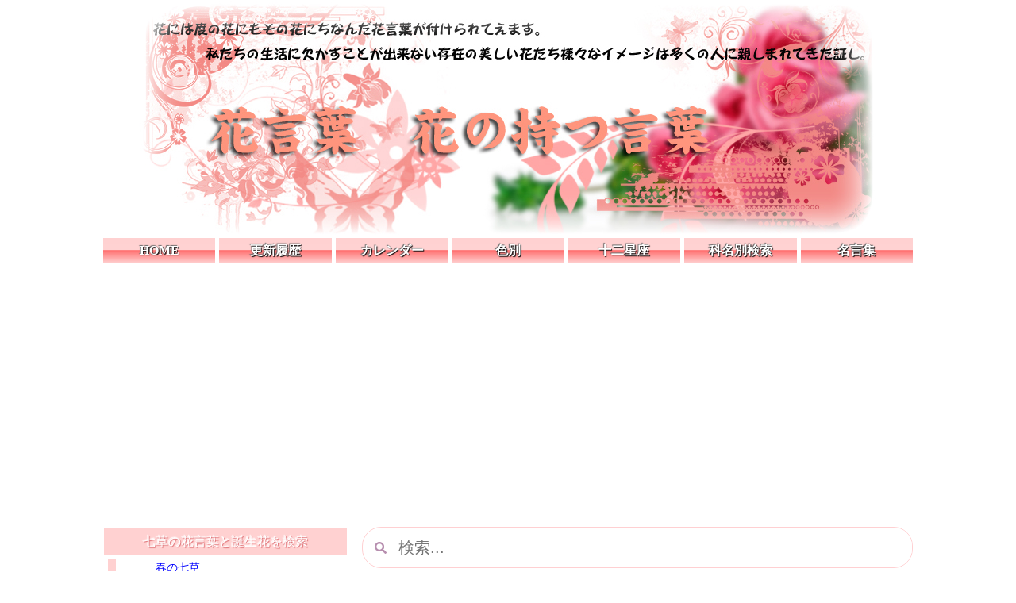

--- FILE ---
content_type: text/html; charset=UTF-8
request_url: https://www.language-of-flowers.com/category0/06%EF%BF%BD%EF%BF%BD%EF%BF%BD15%EF%BF%BD%EF%BF%BD%EF%BF%BD/
body_size: 6786
content:
<!DOCTYPE html>
<html lang="ja">
<head>
    <meta charset="UTF-8" />
    <meta name="author" content="花言葉と誕生花－花の持つ言葉">
    <meta name="google-site-verification" content="3hsNQevpns6d92pY3IfWsAuqhKWfpo_gTI7eq6OGNvg" />
    <meta name="viewport" content="width=device-width, initial-scale=1.0">
    <meta property="og:type" content="website" />
    <meta property="og:title" content="花言葉と誕生花－花の持つ言葉" />
    <meta property="og:url" content="https://www.language-of-flowers.com" />
    <meta property="og:image" content="/favicons/favicon-32x32.png" />
    <link rel="stylesheet" href="/spstyle.css" media="screen and (max-width: 960px)">
    <link rel="stylesheet" href="/style.css" media="screen and (min-width: 961px)">
    <link rel="stylesheet" href="/main.css">
    <link rel="apple-touch-icon" sizes="152x152" href="/favicons/apple-touch-icon.png">
    <link rel="icon" type="image/png" sizes="32x32" href="/favicons/favicon-32x32.png">
    <link rel="icon" type="image/png" sizes="16x16" href="/favicons/favicon-16x16.png">


<!-- Google tag (gtag.js) -->
<script async src="https://www.googletagmanager.com/gtag/js?id=G-BRH49HG390"></script>
<script>
  window.dataLayer = window.dataLayer || [];
  function gtag(){dataLayer.push(arguments);}
  gtag('js', new Date());

  gtag('config', 'G-BRH49HG390');
</script>
<script async src="https://pagead2.googlesyndication.com/pagead/js/adsbygoogle.js?client=ca-pub-5183662823086298"
     crossorigin="anonymous"></script>
	 <meta name="robots" content="noindex" />
</head>
<body>
<div id="container">
  <div id="header">
	</div>
<nav>
  <ul id="menu">
    <li><a href="/">HOME</a></li>
    <li><a href="/whatsnew/se-0/">更新履歴</a></li>
    <li><a href="/calendar.html">カレンダー</a></li>
	<li><a href="/color.html">色別</a></li>
	<li><a href="/Twelve_constellations.html">十二星座</a></li>
    <li><a href="/kamei.html">科名別検索</a></li>
    <li><a href="/meigen/">名言集</a></li>
  </ul>
  </nav>
<br style="clear:both;">

<!--/header-->
    <div id="wrap">
      <div id="main">
<form class="search-form" method="get" action="/">
<input type="text" name="w" value="" autocomplete="on" placeholder="検索..." required>
<input type="hidden" name="mode" value="kensaku">
</form>
<p>(花言葉の登録ありません)</p><ul id="menu2">
</ul>
        <!--/newitem--> 



<br style="clear:both;">
      </div>
      <!--/main-->
      <div id="sub">
        <h3>七草の花言葉と誕生花を検索</h3>
        <div class="submenu">
		<ul>
          <li><a href="/category0/春の七草/">春の七草</a></li>
          <li><a href="/category0/夏の七草/">夏の七草</a></li>
          <li><a href="/category0/秋の七草/">秋の七草</a></li>
          <li><a href="/category0/昔の七草/">昔の七草</a></li>
        </ul>
		</div>
<br style="clear:both">

        <h3>季節の花言葉と誕生花を検索</h3>
        <div class="submenu">
		<ul>
          <li><a href="/category0/春の季節/">春の季節</a></li>
          <li><a href="/category0/夏の季節/">夏の季節</a></li>
          <li><a href="/category0/秋の季節/">秋の季節</a></li>
          <li><a href="/category0/冬の季節/">冬の季節</a></li>
        </ul>
		</div>

<br style="clear:both">

        <h3>月の花言葉と誕生花を検索</h3>
        <div class="submenu">
		<ul>
          <li><a href="/calendar.html">誕生花カレンダー</a></li>
          <li><a href="/category0/January/">１月の花言葉</a></li>
          <li><a href="/category0/February/">２月の花言葉</a></li>
          <li><a href="/category0/March/">３月の花言葉</a></li>
          <li><a href="/category0/April/">４月の花言葉</a></li>
          <li><a href="/category0/May/">５月の花言葉</a></li>
          <li><a href="/category0/June/">６月の花言葉</a></li>
          <li><a href="/category0/July/">７月の花言葉</a></li>
          <li><a href="/category0/August/">８月の花言葉</a></li>
          <li><a href="/category0/September/">９月の花言葉</a></li>
          <li><a href="/category0/October/">１０月の花言葉</a></li>
          <li><a href="/category0/November/">１１月の花言葉</a></li>
          <li><a href="/category0/December/">１２月の花言葉</a></li>
          <li><a href="/category0/誕生花のない花/">誕生花のない花</a></li>
        </ul>
		</div>
<br style="clear:both">

        <div class="submenu">
		<ul>
          <li><a href="/gyakubiki.html">花言葉逆引き</a></li>
          <li><a href="/category0/観葉植物/">観葉植物</a></li>
          <li><a href="/category0/野菜/">野菜</a></li>
        </ul>
		</div>
<br style="clear:both">

Year: 2026, Month: 01<div id="rank">
<h2>人気の花言葉ランキング</h2>
<ul><li><img src="https://www.language-of-flowers.com/images/rank1.gif" width="40" height="28" alt="1位"><a href='/hana/se-834/'>エリンギ</a></li>
<li><img src="https://www.language-of-flowers.com/images/rank2.gif" width="40" height="28" alt="2位"><a href='/hana/se-737/'>サクランボ</a></li>
<li><img src="https://www.language-of-flowers.com/images/rank3.gif" width="40" height="28" alt="3位"><a href='/hana/se-58/'>アスフォデル</a></li>
<li>4位 <a href='/hana/se-823/'>ギンモクセイ（銀木犀）</a></li>
<li>5位 <a href='/hana/se-674/'>カブ（蕪）/スズナ（鈴菜・菘）</a></li>
<li>6位 <a href='/hana/se-192/'>レンゲソウ（蓮華草）</a></li>
<li>7位 <a href='/hana/se-8/'>ロウバイ（蝋梅）</a></li>
<li>8位 <a href='/hana/se-21/'>白ツバキ（椿）</a></li>
<li>9位 <a href='/hana/se-802/'>シラカンバ（白樺）</a></li>
<li>10位 <a href='/hana/se-183/'>フリージア</a></li>
<li>11位 <a href='/hana/se-52/'>ハイビスカス</a></li>
<li>12位 <a href='/hana/se-590/'>ナズナ（薺）</a></li>
<li>13位 <a href='/hana/se-141/'>アスター</a></li>
<li>14位 <a href='/hana/se-88/'>黄色のユリ（百合）</a></li>
<li>15位 <a href='/hana/se-556/'>ピンク色のスミレ（菫）</a></li>
<li>16位 <a href='/hana/se-564/'>パンジー</a></li>
<li>17位 <a href='/hana/se-710/'>バラ（薔薇）</a></li>
<li>18位 <a href='/hana/se-194/'>ユウギリソウ（夕霧草）</a></li>
<li>19位 <a href='/hana/se-554/'>白色のスミレ（菫）</a></li>
<li>20位 <a href='/hana/se-311/'>モミジアオイ（紅葉葵）</a></li>
</ul>
</div>
      </div>
      <!--/sub--> 
    </div>
    <!--/wrap-->
    <div id="footer">
	2026 Copyright(C) <a href="/">花言葉と誕生花－花の持つ言葉</a> All Rights Reserved.<br />
    </div>
    <!--/footer--> 
</div>
<!--/container-->
</body>
</html>


--- FILE ---
content_type: text/html; charset=utf-8
request_url: https://www.google.com/recaptcha/api2/aframe
body_size: 268
content:
<!DOCTYPE HTML><html><head><meta http-equiv="content-type" content="text/html; charset=UTF-8"></head><body><script nonce="BD-ehU0BM6TvZv4hHQezYQ">/** Anti-fraud and anti-abuse applications only. See google.com/recaptcha */ try{var clients={'sodar':'https://pagead2.googlesyndication.com/pagead/sodar?'};window.addEventListener("message",function(a){try{if(a.source===window.parent){var b=JSON.parse(a.data);var c=clients[b['id']];if(c){var d=document.createElement('img');d.src=c+b['params']+'&rc='+(localStorage.getItem("rc::a")?sessionStorage.getItem("rc::b"):"");window.document.body.appendChild(d);sessionStorage.setItem("rc::e",parseInt(sessionStorage.getItem("rc::e")||0)+1);localStorage.setItem("rc::h",'1768619203804');}}}catch(b){}});window.parent.postMessage("_grecaptcha_ready", "*");}catch(b){}</script></body></html>

--- FILE ---
content_type: text/css
request_url: https://www.language-of-flowers.com/style.css
body_size: 14372
content:
@charset "utf-8";
body {
	font-size: 100%;
	line-height: 2;
	margin: 0px;
	padding: 0px;
	text-align: center;/*	background-attachment: fixed;-------*/
}
h1, h2, h3, h4, h5, p, ul, li, dl, dt, dd {
	margin: 0px;
	padding: 0px;
}

ul {
	list-style-type: none;
	margin: 0;
	padding: 0;
	border: 0;
	vertical-align: baseline;
	font-family: inherit;
	font-style: inherit;
	font-weight: inherit;
}
img {
	border: none;
}

hr {
	margin: 10px;
	height: 0px;
	border-width: 1px 0px 0px 0px;
	border-style: solid;
	border-color: #cccccc;
	height: 1px;
}

/*カーソルオーバー時のリンクカラー*/
a:hover {
	color: #f0F;
}
a {
	color: #00F;
	text-decoration: none;	/*下線を消す設定。残したままがいいならこの１行を削除。*/
}

/*コンテナー
---------------------------------------------------------------------------*/
#container {
	text-align: left;
	width: 1020px;
	margin-right: auto;
	margin-left: auto;
	/* box-shadow:0px 0px 10px; */
	background-color: #fff;
}

/*ヘッダー（ロゴなどが入っている最上段のボックス）
---------------------------------------------------------------------------*/
#header {
	height: 300px;
	position: relative;
	background-position: top;
	background-image: url(/images/topimg.jpg);
	background-repeat: no-repeat;
}
#header #logo {
	padding-top: 10px;
}
#header h1 {
	font-size: 17px;	/*h1タグの文字の大きさ*/
	font-weight: normal;
	position: absolute;
	top: 200px;	/*ヘッダーのボックスに対して上から0pxに位置に配置*/
	right: 5px;	/*ヘッダーのボックスに対して右から0pxに位置に配置*/
}


/*左・中央を囲むボックス---------------------------------------------------------------------------*/
#wrap {
	width: 100%;
	float: left;
	padding-bottom: 50px;
	margin-top: 0px;
	-moz-border-radius:10px;
	-webkit-border-radius:10px;
	border-radius:10px;
}

/*左ブロック---------------------------------------------------------------------------*/
#sub {
	float: left;
	background-color: #fff;
	width: 30%;
	padding: 1px;		/*余白を1px*/
	line-height: 1.6;	/*行間。通常より少し狭めている。*/
	color: #999;
}
#sub p {
	padding: 0.5em 5px 1em;
}
#sub h3 {
	font-size: 100%;
	background-color: #FFD1D1;	/*背景色*/
	text-align: center;	/*文字のセンタリング*/
	font-weight: normal;
	padding-top: 5px;
	padding-bottom: 5px;
	color: #fff;	/*文字色*/
	text-shadow: 1px 1px 1px #dd6e73, -1px -1px 1px #ffffff;
}
#sub a {

}

/*中央ブロック---------------------------------------------------------------------------*/
#main {
	float: right;
	width: 68%;
	background-color: #fff;
}
#main h2 {
	background-color: #FFD1D1;
	padding-left: 10px;
	margin: 10px;
	clear: both;
	color: #F09;
}
#main h3 {
	padding-left: 10px;
	margin: 10px;
	margin-top: 30px;
	clear: both;
	border-left: 10px solid #FFD1D1;
}
#main p {
	padding: 0.5em 10px 1em;	/*中央ブロックの段落タグの余白*/
}

/*フッター（最下部のコピーライトなど）---------------------------------------------------------------------------*/
#footer {
	color: #fff;
	clear: both;
	width: 100%;
	height: 200px;
	text-align: center;
	border-top: 0px solid #bfbfbf;
	padding-top: 1em;
	padding-bottom: 1em;
	background-color: #111;
}

/*aboutページに準備した商品テーブル---------------------------------------------------------------------------*/
#main .itemlist2 {
	padding: 10px;
	overflow: hidden;
	margin-bottom: 0.5em;
	margin-top: 4px;
}

#main .itemlist2 p {
	padding: 0px;
}
#main .itemlist2 p {
	margin-left: 2px;	/*画像の幅に合わせてここは変更する*/
}
#main .itemlist2 a img {
	float:left;
	margin-right: 4px;
	padding: 5px;	
	border: 1px solid #CCCCCC;
}
#main .itemlist2 a:hover img {
}
#main .itemlist2 img {
	/* width: 60%; */
	text-align: center;
}
#main .itemlist2center {

	text-align: center;
}

/*topページの新着画像---------------------------------------------------------------------------*/
#main .itemlist3 {
	padding: 5px;
	overflow: hidden;
	margin-bottom: 0.5em;
	margin-left: 4px;
	width: 280px;
	margin-right: auto;
	border: 0px solid #000;

	float: left;	/*左よせしていく設定*/
	font-size: 100%;
}
#main .itemlist3 h3 {
	color: #F00;
	border-bottom: 1px solid #cccccc;
	border-left: 10px solid #CCCCCC;
	padding: 0px 0px 0px 5px;
	margin-bottom: 0.5em;
}
#main .itemlist3 p {
	padding: 0px;
}
#main .itemlist3 p, #main .itemlist h3 {
	margin-left: 2px;	/*画像の幅に合わせてここは変更する*/
}
#main .itemlist3 a:hover img {
	border: 1px solid #999999;
}
#main .itemlist3 div.img {
	float: left;
	width: 20%;
}

/*topページの新着画像
---------------------------------------------------------------------------*/
#main .itemlist4 {
	padding: 5px;
	overflow: hidden;
	margin-bottom: 0.5em;
	margin-left: 4px;
	width: 186px;
	float: left;	/*左よせしていく設定*/
	font-size: 80%;
}
#main .itemlist4 h3 {
	color: #F00;
	border-bottom: 1px solid #cccccc;
	border-left: 10px solid #CCCCCC;
	padding: 0px 0px 0px 5px;
	margin-bottom: 0.5em;
}
#main .itemlist4 p {
	padding: 0px;
}
#main .itemlist4 p, #main .itemlist h3 {
	margin-left: 2px;	/*画像の幅に合わせてここは変更する*/
}
#main .itemlist4 a:hover img {
	border: 1px solid #999999;
}
#main .itemlist4 div.img {
	float: right;
	heght: 50px;
}

/*中央ブロック内の「What's New」部分---------------------------------------------------------------------------*/
dl.new {
	margin-right: auto;
	margin-left: auto;
	padding: 5px;
	border: 0px solid #cccccc;	/*What's Newのフチのライン*/
	margin-bottom: 1em;
}
dl.new dt {
	font-weight: bold;	/*日付を太字にする設定。*/
}
dl.new dd {
	font-size:12px;
	border-bottom: 1px solid #cccccc;	/*日付ごとに入る下線*/
	padding-left: 1em;	/*日付が入る分のスペースを空ける*/
}
dl.new dd img {
	float: left;
	padding:0px;
	box-shadow:0px 0px 10px;
}

/*---------------------------------------------------------------------------*/
dl.data {
/*float: left;*/

}
dl.data dt {
	font-weight: bold;
	color: magenta;
	width: 25%;
}
dl.data dd {
	border-bottom: 1px solid #ccc;
}

#main img {
	box-shadow:0px 0px 5px;
	/* width:80%; */
	margin-right: 4px;
}

dl#kotoba dt {
	font-weight: bold;
	color:magenta;
	float: left;
	width: 4em;
}
dl#kotoba dd {
	font-size : 18px;
	margin-left: 4em;
}

dl#kotoba2 {
	width : 30%;
	height : 300px;
	margin : 4px;
	padding : 5px 5px 10px;
	float : left;
}
dl#kotoba2 dt {
	font-weight : bold;
	text-align : center;
	border-bottom-width : 1px;
	border-bottom-style : dotted;
	border-bottom-color : #999999;
	padding-bottom : 3px;
}
dl#kotoba2 dt img {
	margin-bottom : 10px;
	display : block;
	width : 100%;
	border-radius: 10em 0 5em 2em;        /* CSS3草案 */
	-webkit-border-radius: 10em 0 5em 2em;     /* Safari,Google Chrome用 */
	-moz-border-radius: 10em 0 5em 2em;     /* Firefox用 */
}
dl#kotoba2 dd.text1 {
	font-size : 70%;
	font-weight : bold;
	border-bottom-width : 1px;
	border-bottom-style : dotted;
	border-bottom-color : #999999;
	margin-bottom : 10px;
	padding-top : 4px;
	padding-bottom : 3px;
}
dl#kotoba2 dd.text2 {
	font-size : 70%;
	line-height : 1.6;
	padding-left : 10px;
	padding-right : 10px;
	height : 4.8em;
}

#main .kotoba3 dl{
	width : 100%;
	height : 70px;
	margin : 4px;
	padding : 5px 5px 10px;
	float : left;
}
#main .kotoba3 dt {
	font-weight : bold;
	border-bottom-width : 1px;
	border-bottom-style : dotted;
	border-bottom-color : #999999;
	padding-bottom : 3px;
}
#main .kotoba3 dt img {
	float : left;
	margin : 10px;
	display : block;
	width : 10%;
}
#main .kotoba3 dd.text1 {

	font-size : 70%;
	font-weight : bold;
	border-bottom-width : 1px;
	border-bottom-style : dotted;
	border-bottom-color : #999999;
	margin-bottom : 10px;
	padding-top : 4px;
	padding-bottom : 3px;
}

/*十二星座*/
#main .kotoba4 dl{
	width : 100%;
	height : 70px;
	margin : 4px;
	padding : 5px 5px 10px;
}
#main .kotoba4 dt {
	width : 20%;
	padding-bottom : 3px;
	padding-right : 10px;
	float : left;
	padding-left : 30px;
}
#main .kotoba4 dd{
	font-size : 100%;
	border-bottom-width : 1px;
	border-bottom-style : dotted;
	border-bottom-color : #999999;	
	margin-bottom : 10px;
	padding-top : 4px;
	padding-bottom : 3px;
}
#main .kotoba4 img{
	box-shadow:none;
	width:240px;
	height:240px;
	float : left;
}
/*更新順、検索のページ送り番号---------------------------------------------------------------------------*/
ul#menu2 li {
	float: left;
	line-height: 30px;
	height: 30px;
	margin-right: 2px;
	margin-top: 20px;
	font-size: 12px;
	width: 30px;
	text-align: center;
	border: 0px solid #333;
 border-radius: 10px 20px 30px 40px;
}
ul#menu2 a {
background: #FFD1D1; /* Old browsers */

	text-decoration: none;
	display: block;
	width: 30px;
	text-align: center;
	background-position: top;	/*メニューの背景画像の上半分を表示させる設定*/
	overflow: hidden;
}
ul#menu2 a:hover {
}
ul#menu2 li.last {
	margin-right: 0;
}

audio {
	width: 500px;
}

#day ul {
	margin: 0;
	padding: 0;
	list-style: none;
}
#day li {
	display: inline;
	padding: 0;
	margin: 0;
	float: left;
}
#day li a {
	display: block;
	background-color: #FFD1D1;
	padding: 3px;
	text-decoration: none;
	border-radius: 50px;
	-webkit-border-radius: 50px;
	-moz-border-radius: 50px;
	width: 77px;
	margin: 1px;
	text-align: center;
	font-size: 14px;
}
#day li a:hover {
	background-color: #ff4646;
}

div.kameilist {
   border:0px solid #ddd;
}
div.kameilist h2 {
   margin:10px;
   font-size:160%;
}
div.kameilist h3 {
border-left: 10px solid #FFD1D1;
}
div.kameilist ul {
   overflow:hidden;
   margin:10px 10px 0 10px;
   padding:0;
   list-style-position:inside;
   zoom:1;

}
div.kameilist ul li {
	width: 45%;
   	float: left;

   margin:0;
   padding:10px 0;
   margin-bottom:-1px;

}

/*---サブメニュ---------------------------------------------------------------------------*/
.submenu ul{ 
margin: 0; 
padding: 0; 
list-style-type: none; 
}
.submenu li{ 
display: inline; 
padding: 0; 
margin: 0; 

}
.submenu li a{
display: block; 
border-left: 10px solid #FFD1D1;
border-bottom: 1px solid #FFD1D1;

background-color: #fff;
padding-left: 50px;
text-decoration: none;
width: 200px; 
margin: 5px;
text-align: left;
font-size: 14px;
}
.submenu li a:hover{
border-left: 10px solid #ff4646;
border-bottom: 1px solid #ff4646;
}
/*---ランク---------------------------------------------------------------------------*/
#rank img {
	width:10%;
	height:10%
}
#rank h2{ 
margin-left: 5px; 
padding: 0; 
}
#rank ul{ 
margin: 0; 
padding: 0; 
list-style-type: none; 
}
#rank li{ 
padding: 5px; 
margin: 0; 
padding-left: 10px;
margin: 5px;
font-size: 14px;
text-align: left;
text-decoration: none;
}
#rank li { 
padding: 5px; 
margin: 0; 
padding-left: 10px;
margin: 5px;
font-size: 14px;
text-align: left;
text-decoration: none;
}

.left-box-1{
      float : left ;
      width : 40% ;

      }
.left-box-2{
      float : left ;
      width : 60% ;

      }
.clr-block{
      clear : both ;
      padding : 5px ;
}
.rserch {
	display: block;
	float: left;
	width: 100%;
	border-bottom-width: 1px;
	border-bottom-style: dashed;
	border-bottom-color: #ECECEC;
	text-shadow:none;
}

.goods1 {
	width: 31%;
	padding: 1%;
	text-shadow:none;
	float: left;
	margin-bottom: 10px;
}

.goods1 a, .ranking1 a{
	font-size: small;
}

.goods1 a img {
	padding: 2px;

	height:150px;
	width: auto;
}

.shop, .shop2 {
	clear: both;
	display: block;
	margin-right: 1%;
	padding-top: 20px;
	padding-bottom: 20px;
	background-image: url(../../../../images/icons-32x32/open.png);
	background-repeat: no-repeat;
	background-position: left 10px;
	text-indent: 3em;
	border-top-width: 1px;
	border-top-style: dashed;
	border-top-color: #ECECEC;
	font-weight: bold;
	font-size: 17px;
}

.shop_rank {
	clear: both;
	display: block;
	padding-top: 20px;
	padding-bottom: 20px;
	background-image: url(../../../../images/ranking02.png);
	background-repeat: no-repeat;
	background-position: left top;
	text-indent: 3em;
	font-weight: bold;
	font-size: 24px;
	border-bottom-width: 2px;
	border-bottom-style: solid;
	border-bottom-color: #999;
	margin-bottom: 20px;
}

.ranking1 a img {
	padding: 20%;
	border: 1px solid #E1E1E1;
	width: 59%;
	background-color: #F7F7F7;
	background-image: url(../../../../images/back/frenchstucco.jpg);
}

@media screen and (max-width: 600px) {
 

.ranking1 a img {
	padding: 5%;
	border: 1px solid #CCC;
	width: 88%;
}

.shop_rank {
	text-indent: 4em;
	font-size: 18px;	
}

}

@media screen and (max-width: 480px) {
	
.textwidget {	
	width: 80%;
    margin: 0 auto;
}

}
.ranking1 {
	font-size: x-small;
	line-height: normal;
	width: 31%;
	padding: 1%;
	text-shadow:none;
	float: left;
	height: 450px;
}

.rank {
	color: #FFF;
	font-size: 14px;
	margin-bottom: 5px;
	font-weight: bold;
	letter-spacing: 2px;
	padding-top: 5px;
	padding-right: 5px;
	padding-bottom: 5px;
	padding-left: 10px;
	background-color: #666;
	}
    
.shop_name {
	font-size: x-small;
	line-height: normal;
	clear: both;
	display: block;
	color: #333;
	padding: 3px;
	margin-top: 10px;
	margin-bottom: 5px;
	background-image: url(../../../../images/home.png);
	background-repeat: no-repeat;
	background-position: left 3px;
	text-indent: 1.2em;
	}
    
.shop_year {
	color: #FFF;
	background-color: #F90;
	padding-top: 2px;
	padding-right: 3px;
	padding-bottom: 2px;
	padding-left: 3px;
}

.catch {
	border-bottom-width: 1px;
	border-bottom-style: dashed;
	border-bottom-color: #999;
	margin-bottom: 5px;
	padding: 3px;
}

.average {
	padding-right: 3px;
	padding-left: 3px;
}

.average b {
	color: #C00;
	font-weight: bold;
}

.count {
	padding-right: 3px;
	padding-left: 3px;
	margin-bottom: 5px;
	border-bottom-width: 1px;
	border-bottom-style: dashed;
	border-bottom-color: #999;
	padding-bottom: 5px;
}

.count b{
	color: #039;
	font-weight: bold;
}

.price {
	color: #900;
	font-weight: bold;
	font-size: small;
	padding-left: 3px;
	margin-top: 10px;
}

/*個別php　画像表示*/
.kobetu {
text-align: center;
	}
.kobetu img{
	box-shadow:1px 1px 5px;
	width: 100%;
	margin-left: auto;
	margin-right: auto;
	margin-top: 10px;
}

/*パンクズ*/
div.topicpath  {
    background-color:#FFD1D1;

}
.topicpath ol li {
		font-size: 12px;
        display: inline;
        list-style-type: none;
}
.topicpath ol li:before {
        content: " > ";
}
.topicpath ol li:first-child:before {
        content:"";
}

